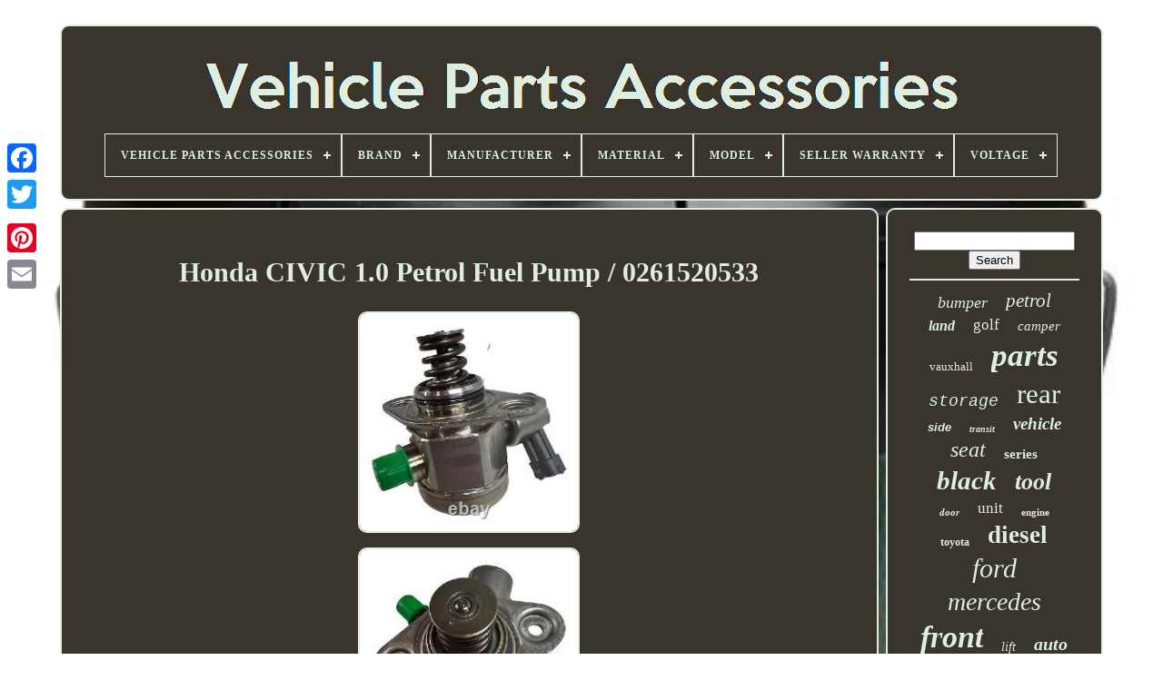

--- FILE ---
content_type: text/html
request_url: https://vehiclepartsaccessories.org/en/honda_civic_1_0_petrol_fuel_pump_0261520533.html
body_size: 4821
content:
 
<!--##########################################################################################################################################-->
<!DOCTYPE   HTML>
		
 <HTML> 





<HEAD>
  



		
  
  		
<!--##########################################################################################################################################

	TITLE

##########################################################################################################################################-->
<TITLE>Honda Civic 1.0 Petrol Fuel Pump / 0261520533</TITLE>
	
	
  <LINK  HREF='https://vehiclepartsaccessories.org/favicon.png'  REL='icon' TYPE='image/png'>  
	
  
 <META CONTENT='text/html; charset=UTF-8' HTTP-EQUIV='content-type'> 
 
 
	 	 

<META  CONTENT='width=device-width, initial-scale=1'  NAME='viewport'>
 	  	
  
	
	 
<!--##########################################################################################################################################-->
<LINK  TYPE='text/css' HREF='https://vehiclepartsaccessories.org/nykiwadec.css' REL='stylesheet'> 
		<LINK	HREF='https://vehiclepartsaccessories.org/saqus.css'	TYPE='text/css'	REL='stylesheet'>

	  <SCRIPT  TYPE='text/javascript' SRC='https://code.jquery.com/jquery-latest.min.js'>	 	</SCRIPT> 	
 
	
 <SCRIPT SRC='https://vehiclepartsaccessories.org/lili.js'   TYPE='text/javascript'>
 </SCRIPT>



	
	 <SCRIPT TYPE='text/javascript' SRC='https://vehiclepartsaccessories.org/sifydozanu.js'> 
 </SCRIPT>  
		<SCRIPT	TYPE='text/javascript' SRC='https://vehiclepartsaccessories.org/jigusupi.js'	ASYNC> 
 </SCRIPT>


		
 <SCRIPT	TYPE='text/javascript' ASYNC SRC='https://vehiclepartsaccessories.org/myzyhyle.js'>
</SCRIPT>

	
	 
	 	

	<SCRIPT	TYPE='text/javascript'>	 var a2a_config = a2a_config || {};a2a_config.no_3p = 1;</SCRIPT> 	

	
	
 
<!--##########################################################################################################################################-->
<SCRIPT  TYPE='text/javascript'> 		
 
	window.onload = function ()
	{
		xifad('mati', 'Search', 'https://vehiclepartsaccessories.org/en/search.php');
		xiwy("fokyk.php","gqca", "Honda Civic 1.0 Petrol Fuel Pump / 0261520533");
		
		
	}
	 </SCRIPT>		
 

	</HEAD>
 
  	
 <BODY  DATA-ID='134530062815'>

 




	 <DIV   STYLE='left:0px; top:150px;'  CLASS='a2a_kit a2a_kit_size_32 a2a_floating_style a2a_vertical_style'>



			<A CLASS='a2a_button_facebook'> 
 			</A>  
	 		
		 	<A CLASS='a2a_button_twitter'>
</A>		
 
		  
 <A CLASS='a2a_button_google_plus'> 	</A>	
  	 	
		  	<A  CLASS='a2a_button_pinterest'> 
		

 </A> 


		
  <A   CLASS='a2a_button_email'></A>	 
 
	
	</DIV> 	

 
 

	
 
 
<DIV ID='nefefy'>
 
  	
  	 
		  	 
<DIV ID='xesaxi'>
  	 	   
			<A HREF='https://vehiclepartsaccessories.org/en/'><IMG ALT='Vehicle Parts Accessories'  SRC='https://vehiclepartsaccessories.org/en/vehicle_parts_accessories.gif'>   </A> 
 


			
<div id='xipimypu' class='align-center'>
<ul>
<li class='has-sub'><a href='https://vehiclepartsaccessories.org/en/'><span>Vehicle Parts Accessories</span></a>
<ul>
	<li><a href='https://vehiclepartsaccessories.org/en/all_items_vehicle_parts_accessories.html'><span>All items</span></a></li>
	<li><a href='https://vehiclepartsaccessories.org/en/latest_items_vehicle_parts_accessories.html'><span>Latest items</span></a></li>
	<li><a href='https://vehiclepartsaccessories.org/en/most_viewed_items_vehicle_parts_accessories.html'><span>Most viewed items</span></a></li>
	<li><a href='https://vehiclepartsaccessories.org/en/recent_videos_vehicle_parts_accessories.html'><span>Recent videos</span></a></li>
</ul>
</li>

<li class='has-sub'><a href='https://vehiclepartsaccessories.org/en/brand/'><span>Brand</span></a>
<ul>
	<li><a href='https://vehiclepartsaccessories.org/en/brand/audi.html'><span>Audi (59)</span></a></li>
	<li><a href='https://vehiclepartsaccessories.org/en/brand/baldwin_filters.html'><span>Baldwin Filters (28)</span></a></li>
	<li><a href='https://vehiclepartsaccessories.org/en/brand/bm_catalysts.html'><span>Bm Catalysts (36)</span></a></li>
	<li><a href='https://vehiclepartsaccessories.org/en/brand/bmw.html'><span>Bmw (96)</span></a></li>
	<li><a href='https://vehiclepartsaccessories.org/en/brand/bosch.html'><span>Bosch (36)</span></a></li>
	<li><a href='https://vehiclepartsaccessories.org/en/brand/ford.html'><span>Ford (119)</span></a></li>
	<li><a href='https://vehiclepartsaccessories.org/en/brand/hyundai.html'><span>Hyundai (38)</span></a></li>
	<li><a href='https://vehiclepartsaccessories.org/en/brand/kia.html'><span>Kia (27)</span></a></li>
	<li><a href='https://vehiclepartsaccessories.org/en/brand/land_rover.html'><span>Land Rover (43)</span></a></li>
	<li><a href='https://vehiclepartsaccessories.org/en/brand/mercedes.html'><span>Mercedes (48)</span></a></li>
	<li><a href='https://vehiclepartsaccessories.org/en/brand/mercedes_benz.html'><span>Mercedes-benz (99)</span></a></li>
	<li><a href='https://vehiclepartsaccessories.org/en/brand/nissan.html'><span>Nissan (43)</span></a></li>
	<li><a href='https://vehiclepartsaccessories.org/en/brand/psa.html'><span>Psa (57)</span></a></li>
	<li><a href='https://vehiclepartsaccessories.org/en/brand/toyota.html'><span>Toyota (47)</span></a></li>
	<li><a href='https://vehiclepartsaccessories.org/en/brand/uk_custom_covers.html'><span>Uk Custom Covers (196)</span></a></li>
	<li><a href='https://vehiclepartsaccessories.org/en/brand/us_pro_tools.html'><span>Us Pro Tools (40)</span></a></li>
	<li><a href='https://vehiclepartsaccessories.org/en/brand/us_pro_by_bergen.html'><span>Us.pro By Bergen (31)</span></a></li>
	<li><a href='https://vehiclepartsaccessories.org/en/brand/vauxhall.html'><span>Vauxhall (50)</span></a></li>
	<li><a href='https://vehiclepartsaccessories.org/en/brand/volkswagen.html'><span>Volkswagen (40)</span></a></li>
	<li><a href='https://vehiclepartsaccessories.org/en/brand/xtrons.html'><span>Xtrons (27)</span></a></li>
	<li><a href='https://vehiclepartsaccessories.org/en/latest_items_vehicle_parts_accessories.html'>Other (4192)</a></li>
</ul>
</li>

<li class='has-sub'><a href='https://vehiclepartsaccessories.org/en/manufacturer/'><span>Manufacturer</span></a>
<ul>
	<li><a href='https://vehiclepartsaccessories.org/en/manufacturer/1_1.html'><span>1 & 1 (13)</span></a></li>
	<li><a href='https://vehiclepartsaccessories.org/en/manufacturer/ams.html'><span>Ams (5)</span></a></li>
	<li><a href='https://vehiclepartsaccessories.org/en/manufacturer/audi.html'><span>Audi (5)</span></a></li>
	<li><a href='https://vehiclepartsaccessories.org/en/manufacturer/bergen.html'><span>Bergen (23)</span></a></li>
	<li><a href='https://vehiclepartsaccessories.org/en/manufacturer/bmw.html'><span>Bmw (4)</span></a></li>
	<li><a href='https://vehiclepartsaccessories.org/en/manufacturer/bosch.html'><span>Bosch (4)</span></a></li>
	<li><a href='https://vehiclepartsaccessories.org/en/manufacturer/devilbiss.html'><span>Devilbiss (4)</span></a></li>
	<li><a href='https://vehiclepartsaccessories.org/en/manufacturer/fiamma.html'><span>Fiamma (4)</span></a></li>
	<li><a href='https://vehiclepartsaccessories.org/en/manufacturer/ford.html'><span>Ford (18)</span></a></li>
	<li><a href='https://vehiclepartsaccessories.org/en/manufacturer/kms.html'><span>Kms (8)</span></a></li>
	<li><a href='https://vehiclepartsaccessories.org/en/manufacturer/landsail.html'><span>Landsail (5)</span></a></li>
	<li><a href='https://vehiclepartsaccessories.org/en/manufacturer/range_rover.html'><span>Range Rover (3)</span></a></li>
	<li><a href='https://vehiclepartsaccessories.org/en/manufacturer/sachs.html'><span>Sachs (7)</span></a></li>
	<li><a href='https://vehiclepartsaccessories.org/en/manufacturer/sealey.html'><span>Sealey (5)</span></a></li>
	<li><a href='https://vehiclepartsaccessories.org/en/manufacturer/seat.html'><span>Seat (5)</span></a></li>
	<li><a href='https://vehiclepartsaccessories.org/en/manufacturer/toyo.html'><span>Toyo (10)</span></a></li>
	<li><a href='https://vehiclepartsaccessories.org/en/manufacturer/uniroyal.html'><span>Uniroyal (4)</span></a></li>
	<li><a href='https://vehiclepartsaccessories.org/en/manufacturer/us_pro.html'><span>Us Pro (8)</span></a></li>
	<li><a href='https://vehiclepartsaccessories.org/en/manufacturer/volkswagen.html'><span>Volkswagen (7)</span></a></li>
	<li><a href='https://vehiclepartsaccessories.org/en/manufacturer/zhida.html'><span>Zhida (5)</span></a></li>
	<li><a href='https://vehiclepartsaccessories.org/en/latest_items_vehicle_parts_accessories.html'>Other (5205)</a></li>
</ul>
</li>

<li class='has-sub'><a href='https://vehiclepartsaccessories.org/en/material/'><span>Material</span></a>
<ul>
	<li><a href='https://vehiclepartsaccessories.org/en/material/abs.html'><span>Abs (24)</span></a></li>
	<li><a href='https://vehiclepartsaccessories.org/en/material/abs_plastic.html'><span>Abs Plastic (12)</span></a></li>
	<li><a href='https://vehiclepartsaccessories.org/en/material/alu.html'><span>Alu (3)</span></a></li>
	<li><a href='https://vehiclepartsaccessories.org/en/material/aluminium.html'><span>Aluminium (45)</span></a></li>
	<li><a href='https://vehiclepartsaccessories.org/en/material/faux_leather.html'><span>Faux Leather (6)</span></a></li>
	<li><a href='https://vehiclepartsaccessories.org/en/material/fiberglass.html'><span>Fiberglass (5)</span></a></li>
	<li><a href='https://vehiclepartsaccessories.org/en/material/leder.html'><span>Leder (8)</span></a></li>
	<li><a href='https://vehiclepartsaccessories.org/en/material/metal.html'><span>Metal (17)</span></a></li>
	<li><a href='https://vehiclepartsaccessories.org/en/material/metal_plastic.html'><span>Metal & Plastic (12)</span></a></li>
	<li><a href='https://vehiclepartsaccessories.org/en/material/plastic.html'><span>Plastic (19)</span></a></li>
	<li><a href='https://vehiclepartsaccessories.org/en/material/plastic_rubber.html'><span>Plastic & Rubber (5)</span></a></li>
	<li><a href='https://vehiclepartsaccessories.org/en/material/polyester.html'><span>Polyester (4)</span></a></li>
	<li><a href='https://vehiclepartsaccessories.org/en/material/polyurethane_pu.html'><span>Polyurethane (pu) (4)</span></a></li>
	<li><a href='https://vehiclepartsaccessories.org/en/material/quilted_polyester.html'><span>Quilted Polyester (30)</span></a></li>
	<li><a href='https://vehiclepartsaccessories.org/en/material/rubber.html'><span>Rubber (7)</span></a></li>
	<li><a href='https://vehiclepartsaccessories.org/en/material/stahl.html'><span>Stahl (19)</span></a></li>
	<li><a href='https://vehiclepartsaccessories.org/en/material/stainless_steel.html'><span>Stainless Steel (16)</span></a></li>
	<li><a href='https://vehiclepartsaccessories.org/en/material/steel.html'><span>Steel (78)</span></a></li>
	<li><a href='https://vehiclepartsaccessories.org/en/material/steel_plastic_abs.html'><span>Steel, Plastic, Abs (4)</span></a></li>
	<li><a href='https://vehiclepartsaccessories.org/en/material/t304_stainless_steel.html'><span>T304 Stainless Steel (5)</span></a></li>
	<li><a href='https://vehiclepartsaccessories.org/en/latest_items_vehicle_parts_accessories.html'>Other (5029)</a></li>
</ul>
</li>

<li class='has-sub'><a href='https://vehiclepartsaccessories.org/en/model/'><span>Model</span></a>
<ul>
	<li><a href='https://vehiclepartsaccessories.org/en/model/3_series.html'><span>3 Series (3)</span></a></li>
	<li><a href='https://vehiclepartsaccessories.org/en/model/5kw_12v_ls.html'><span>5kw 12v Ls (3)</span></a></li>
	<li><a href='https://vehiclepartsaccessories.org/en/model/air_diesel_heater.html'><span>Air Diesel Heater (6)</span></a></li>
	<li><a href='https://vehiclepartsaccessories.org/en/model/astra.html'><span>Astra (3)</span></a></li>
	<li><a href='https://vehiclepartsaccessories.org/en/model/berlingo.html'><span>Berlingo (3)</span></a></li>
	<li><a href='https://vehiclepartsaccessories.org/en/model/caddy.html'><span>Caddy (5)</span></a></li>
	<li><a href='https://vehiclepartsaccessories.org/en/model/clio.html'><span>Clio (4)</span></a></li>
	<li><a href='https://vehiclepartsaccessories.org/en/model/corsa.html'><span>Corsa (2)</span></a></li>
	<li><a href='https://vehiclepartsaccessories.org/en/model/discovery.html'><span>Discovery (5)</span></a></li>
	<li><a href='https://vehiclepartsaccessories.org/en/model/falcon.html'><span>Falcon (3)</span></a></li>
	<li><a href='https://vehiclepartsaccessories.org/en/model/focus.html'><span>Focus (6)</span></a></li>
	<li><a href='https://vehiclepartsaccessories.org/en/model/golf.html'><span>Golf (4)</span></a></li>
	<li><a href='https://vehiclepartsaccessories.org/en/model/kangoo.html'><span>Kangoo (2)</span></a></li>
	<li><a href='https://vehiclepartsaccessories.org/en/model/maxicom_mk808.html'><span>Maxicom Mk808 (5)</span></a></li>
	<li><a href='https://vehiclepartsaccessories.org/en/model/proace.html'><span>Proace (2)</span></a></li>
	<li><a href='https://vehiclepartsaccessories.org/en/model/tig_250p_ac_dc.html'><span>Tig-250p Ac / Dc (2)</span></a></li>
	<li><a href='https://vehiclepartsaccessories.org/en/model/transporter.html'><span>Transporter (5)</span></a></li>
	<li><a href='https://vehiclepartsaccessories.org/en/model/ventura_deluxe_1_4.html'><span>Ventura Deluxe 1.4 (6)</span></a></li>
	<li><a href='https://vehiclepartsaccessories.org/en/model/vivaro.html'><span>Vivaro (8)</span></a></li>
	<li><a href='https://vehiclepartsaccessories.org/en/model/vw_rcd_330.html'><span>Vw Rcd 330 (3)</span></a></li>
	<li><a href='https://vehiclepartsaccessories.org/en/latest_items_vehicle_parts_accessories.html'>Other (5272)</a></li>
</ul>
</li>

<li class='has-sub'><a href='https://vehiclepartsaccessories.org/en/seller_warranty/'><span>Seller Warranty</span></a>
<ul>
	<li><a href='https://vehiclepartsaccessories.org/en/seller_warranty/1_month.html'><span>1 Month (4)</span></a></li>
	<li><a href='https://vehiclepartsaccessories.org/en/seller_warranty/1_year.html'><span>1 Year (46)</span></a></li>
	<li><a href='https://vehiclepartsaccessories.org/en/seller_warranty/2_years.html'><span>2 Years (9)</span></a></li>
	<li><a href='https://vehiclepartsaccessories.org/en/seller_warranty/3_months.html'><span>3 Months (22)</span></a></li>
	<li><a href='https://vehiclepartsaccessories.org/en/seller_warranty/30_days.html'><span>30 Days (4)</span></a></li>
	<li><a href='https://vehiclepartsaccessories.org/en/seller_warranty/dose_not_apply.html'><span>Dose Not Apply (2)</span></a></li>
	<li><a href='https://vehiclepartsaccessories.org/en/latest_items_vehicle_parts_accessories.html'>Other (5265)</a></li>
</ul>
</li>

<li class='has-sub'><a href='https://vehiclepartsaccessories.org/en/voltage/'><span>Voltage</span></a>
<ul>
	<li><a href='https://vehiclepartsaccessories.org/en/voltage/12_v.html'><span>12 V (6)</span></a></li>
	<li><a href='https://vehiclepartsaccessories.org/en/voltage/12v.html'><span>12v (19)</span></a></li>
	<li><a href='https://vehiclepartsaccessories.org/en/voltage/230v.html'><span>230v (6)</span></a></li>
	<li><a href='https://vehiclepartsaccessories.org/en/voltage/240v.html'><span>240v (3)</span></a></li>
	<li><a href='https://vehiclepartsaccessories.org/en/voltage/ac_240v_dc12v.html'><span>Ac 240v & Dc12v (3)</span></a></li>
	<li><a href='https://vehiclepartsaccessories.org/en/voltage/230.html'><span>230 (2)</span></a></li>
	<li><a href='https://vehiclepartsaccessories.org/en/latest_items_vehicle_parts_accessories.html'>Other (5313)</a></li>
</ul>
</li>

</ul>
</div>

		 	 </DIV>


		
<DIV	ID='nyco'> 
			 
	<DIV ID='hycogitix'>

					 <DIV ID='beretyzyn'>


 	  	  </DIV> 


				
<h1 class="[base64]">Honda CIVIC 1.0 Petrol Fuel Pump / 0261520533</h1> <br/> <img class="kn2o4" src="https://vehiclepartsaccessories.org/en/upload/Honda_CIVIC_1_0_Petrol_Fuel_Pump_0261520533_01_rncp.jpg" title="Honda CIVIC 1.0 Petrol Fuel Pump / 0261520533" alt="Honda CIVIC 1.0 Petrol Fuel Pump / 0261520533"/> <br/>

<img class="kn2o4" src="https://vehiclepartsaccessories.org/en/upload/Honda_CIVIC_1_0_Petrol_Fuel_Pump_0261520533_02_cnre.jpg" title="Honda CIVIC 1.0 Petrol Fuel Pump / 0261520533" alt="Honda CIVIC 1.0 Petrol Fuel Pump / 0261520533"/>
<br/> <img class="kn2o4" src="https://vehiclepartsaccessories.org/en/upload/Honda_CIVIC_1_0_Petrol_Fuel_Pump_0261520533_03_qt.jpg" title="Honda CIVIC 1.0 Petrol Fuel Pump / 0261520533" alt="Honda CIVIC 1.0 Petrol Fuel Pump / 0261520533"/>
 

	<br/><img class="kn2o4" src="https://vehiclepartsaccessories.org/en/upload/Honda_CIVIC_1_0_Petrol_Fuel_Pump_0261520533_04_uto.jpg" title="Honda CIVIC 1.0 Petrol Fuel Pump / 0261520533" alt="Honda CIVIC 1.0 Petrol Fuel Pump / 0261520533"/>
<br/>	<img class="kn2o4" src="https://vehiclepartsaccessories.org/en/upload/Honda_CIVIC_1_0_Petrol_Fuel_Pump_0261520533_05_dfz.jpg" title="Honda CIVIC 1.0 Petrol Fuel Pump / 0261520533" alt="Honda CIVIC 1.0 Petrol Fuel Pump / 0261520533"/>  <br/>  <img class="kn2o4" src="https://vehiclepartsaccessories.org/en/upload/Honda_CIVIC_1_0_Petrol_Fuel_Pump_0261520533_06_dx.jpg" title="Honda CIVIC 1.0 Petrol Fuel Pump / 0261520533" alt="Honda CIVIC 1.0 Petrol Fuel Pump / 0261520533"/>    <br/>
   <img class="kn2o4" src="https://vehiclepartsaccessories.org/en/upload/Honda_CIVIC_1_0_Petrol_Fuel_Pump_0261520533_07_gjdm.jpg" title="Honda CIVIC 1.0 Petrol Fuel Pump / 0261520533" alt="Honda CIVIC 1.0 Petrol Fuel Pump / 0261520533"/>



<br/> 		<img class="kn2o4" src="https://vehiclepartsaccessories.org/en/upload/Honda_CIVIC_1_0_Petrol_Fuel_Pump_0261520533_08_dra.jpg" title="Honda CIVIC 1.0 Petrol Fuel Pump / 0261520533" alt="Honda CIVIC 1.0 Petrol Fuel Pump / 0261520533"/>
<br/>
    
 <br/>
<img class="kn2o4" src="https://vehiclepartsaccessories.org/en/gifowipo.gif" title="Honda CIVIC 1.0 Petrol Fuel Pump / 0261520533" alt="Honda CIVIC 1.0 Petrol Fuel Pump / 0261520533"/>  
 <img class="kn2o4" src="https://vehiclepartsaccessories.org/en/sunijyv.gif" title="Honda CIVIC 1.0 Petrol Fuel Pump / 0261520533" alt="Honda CIVIC 1.0 Petrol Fuel Pump / 0261520533"/> 
<br/>Not sure if this will fit your vehicle? Many of our parts can fit a wide range of vehicles! The UK's most trusted used automotive parts partner. We provide high quality cost effective solutions for all of your automotive needs!<br/>
<img class="kn2o4" src="https://vehiclepartsaccessories.org/en/gifowipo.gif" title="Honda CIVIC 1.0 Petrol Fuel Pump / 0261520533" alt="Honda CIVIC 1.0 Petrol Fuel Pump / 0261520533"/>  
 <img class="kn2o4" src="https://vehiclepartsaccessories.org/en/sunijyv.gif" title="Honda CIVIC 1.0 Petrol Fuel Pump / 0261520533" alt="Honda CIVIC 1.0 Petrol Fuel Pump / 0261520533"/> 	 

<br/> 
 
				
				   
 <DIV CLASS='a2a_kit' STYLE='margin:10px auto 0px auto'> 
	
					 
	

<SCRIPT  TYPE='text/javascript'>  	
						mywyr();
					 
 </SCRIPT>   
				
	</DIV>	 
				
				 
<DIV STYLE='margin:10px auto;width:200px;'	CLASS='a2a_kit a2a_kit_size_32 a2a_default_style'> 

 
						

<!--##########################################################################################################################################

	a

##########################################################################################################################################-->
<A CLASS='a2a_button_facebook'> </A> 
					 	 
<!--##########################################################################################################################################

	a

##########################################################################################################################################-->
<A CLASS='a2a_button_twitter'>

  </A>


								
<A  CLASS='a2a_button_google_plus'> 
 </A>

					
<A  CLASS='a2a_button_pinterest'> 
 </A>


	
 	
					 <A CLASS='a2a_button_email'> 

 </A>	

				
	
</DIV> 
 	 
					
				
			   
</DIV> 
  
 
			
 <DIV ID='zeruzimapa'>
 	

				
				 <DIV ID='mati'>

 
	 
					 <HR> 

				</DIV>

					


<DIV  ID='nazuwuhep'>  	</DIV>  	

				
				

 	<DIV  ID='wiconom'>
	

					<a style="font-family:Times;font-size:18px;font-weight:lighter;font-style:italic;text-decoration:none" href="https://vehiclepartsaccessories.org/en/tag/bumper.html">bumper</a><a style="font-family:GV Terminal;font-size:21px;font-weight:normal;font-style:oblique;text-decoration:none" href="https://vehiclepartsaccessories.org/en/tag/petrol.html">petrol</a><a style="font-family:Colonna MT;font-size:16px;font-weight:bolder;font-style:oblique;text-decoration:none" href="https://vehiclepartsaccessories.org/en/tag/land.html">land</a><a style="font-family:Swiss721 BlkEx BT;font-size:17px;font-weight:normal;font-style:normal;text-decoration:none" href="https://vehiclepartsaccessories.org/en/tag/golf.html">golf</a><a style="font-family:Bookman Old Style;font-size:15px;font-weight:normal;font-style:oblique;text-decoration:none" href="https://vehiclepartsaccessories.org/en/tag/camper.html">camper</a><a style="font-family:Cursive Elegant;font-size:13px;font-weight:normal;font-style:normal;text-decoration:none" href="https://vehiclepartsaccessories.org/en/tag/vauxhall.html">vauxhall</a><a style="font-family:Braggadocio;font-size:35px;font-weight:bold;font-style:italic;text-decoration:none" href="https://vehiclepartsaccessories.org/en/tag/parts.html">parts</a><a style="font-family:Courier;font-size:18px;font-weight:normal;font-style:italic;text-decoration:none" href="https://vehiclepartsaccessories.org/en/tag/storage.html">storage</a><a style="font-family:Expo;font-size:31px;font-weight:normal;font-style:normal;text-decoration:none" href="https://vehiclepartsaccessories.org/en/tag/rear.html">rear</a><a style="font-family:Arial;font-size:13px;font-weight:bolder;font-style:oblique;text-decoration:none" href="https://vehiclepartsaccessories.org/en/tag/side.html">side</a><a style="font-family:Comic Sans MS;font-size:10px;font-weight:bolder;font-style:italic;text-decoration:none" href="https://vehiclepartsaccessories.org/en/tag/transit.html">transit</a><a style="font-family:New York;font-size:19px;font-weight:bold;font-style:oblique;text-decoration:none" href="https://vehiclepartsaccessories.org/en/tag/vehicle.html">vehicle</a><a style="font-family:Lincoln;font-size:24px;font-weight:lighter;font-style:oblique;text-decoration:none" href="https://vehiclepartsaccessories.org/en/tag/seat.html">seat</a><a style="font-family:Micro;font-size:15px;font-weight:bold;font-style:normal;text-decoration:none" href="https://vehiclepartsaccessories.org/en/tag/series.html">series</a><a style="font-family:Minion Web;font-size:29px;font-weight:bolder;font-style:oblique;text-decoration:none" href="https://vehiclepartsaccessories.org/en/tag/black.html">black</a><a style="font-family:Monaco;font-size:26px;font-weight:bold;font-style:oblique;text-decoration:none" href="https://vehiclepartsaccessories.org/en/tag/tool.html">tool</a><a style="font-family:Playbill;font-size:11px;font-weight:bold;font-style:oblique;text-decoration:none" href="https://vehiclepartsaccessories.org/en/tag/door.html">door</a><a style="font-family:Impact;font-size:17px;font-weight:lighter;font-style:normal;text-decoration:none" href="https://vehiclepartsaccessories.org/en/tag/unit.html">unit</a><a style="font-family:GilbertUltraBold;font-size:11px;font-weight:bolder;font-style:normal;text-decoration:none" href="https://vehiclepartsaccessories.org/en/tag/engine.html">engine</a><a style="font-family:Palatino;font-size:12px;font-weight:bolder;font-style:normal;text-decoration:none" href="https://vehiclepartsaccessories.org/en/tag/toyota.html">toyota</a><a style="font-family:Humanst521 Cn BT;font-size:27px;font-weight:bold;font-style:normal;text-decoration:none" href="https://vehiclepartsaccessories.org/en/tag/diesel.html">diesel</a><a style="font-family:Swiss721 BlkEx BT;font-size:30px;font-weight:normal;font-style:italic;text-decoration:none" href="https://vehiclepartsaccessories.org/en/tag/ford.html">ford</a><a style="font-family:Book Antiqua;font-size:28px;font-weight:lighter;font-style:italic;text-decoration:none" href="https://vehiclepartsaccessories.org/en/tag/mercedes.html">mercedes</a><a style="font-family:Book Antiqua;font-size:34px;font-weight:bold;font-style:italic;text-decoration:none" href="https://vehiclepartsaccessories.org/en/tag/front.html">front</a><a style="font-family:CG Times;font-size:14px;font-weight:lighter;font-style:oblique;text-decoration:none" href="https://vehiclepartsaccessories.org/en/tag/lift.html">lift</a><a style="font-family:DawnCastle;font-size:20px;font-weight:bolder;font-style:oblique;text-decoration:none" href="https://vehiclepartsaccessories.org/en/tag/auto.html">auto</a><a style="font-family:Wide Latin;font-size:12px;font-weight:bolder;font-style:italic;text-decoration:none" href="https://vehiclepartsaccessories.org/en/tag/steel.html">steel</a><a style="font-family:Book Antiqua;font-size:33px;font-weight:normal;font-style:oblique;text-decoration:none" href="https://vehiclepartsaccessories.org/en/tag/genuine.html">genuine</a><a style="font-family:Garamond;font-size:22px;font-weight:lighter;font-style:oblique;text-decoration:none" href="https://vehiclepartsaccessories.org/en/tag/audi.html">audi</a><a style="font-family:Coronet;font-size:32px;font-weight:normal;font-style:oblique;text-decoration:none" href="https://vehiclepartsaccessories.org/en/tag/accessories.html">accessories</a><a style="font-family:Univers Condensed;font-size:19px;font-weight:bold;font-style:italic;text-decoration:none" href="https://vehiclepartsaccessories.org/en/tag/fuel.html">fuel</a><a style="font-family:Matura MT Script Capitals;font-size:16px;font-weight:bolder;font-style:normal;text-decoration:none" href="https://vehiclepartsaccessories.org/en/tag/wheel.html">wheel</a><a style="font-family:Courier;font-size:25px;font-weight:bold;font-style:oblique;text-decoration:none" href="https://vehiclepartsaccessories.org/en/tag/fits.html">fits</a><a style="font-family:Fritzquad;font-size:23px;font-weight:bolder;font-style:oblique;text-decoration:none" href="https://vehiclepartsaccessories.org/en/tag/rover.html">rover</a><a style="font-family:Century Schoolbook;font-size:14px;font-weight:bold;font-style:normal;text-decoration:none" href="https://vehiclepartsaccessories.org/en/tag/bluetooth.html">bluetooth</a>  
					</DIV> 

			
				  </DIV>



		   </DIV>  

	
		   
	<DIV ID='naxywob'>	   
		
			 	  <UL> 	
				<LI> 
					
	

<!--##########################################################################################################################################-->
<A	HREF='https://vehiclepartsaccessories.org/en/'>
  
  Vehicle Parts Accessories
  </A>	  	
 

				  </LI>	

				<LI>
					  	<A HREF='https://vehiclepartsaccessories.org/en/jatiby.php'> Contact Us</A>		   
					
</LI>

   
				
		
	<LI>			 

					  	<A	HREF='https://vehiclepartsaccessories.org/en/privacy.html'>   Privacy Policy
</A>
 
 	
				  
</LI> 
 	
				    
<LI>

 	

					 <A  HREF='https://vehiclepartsaccessories.org/en/termsofservice.html'>  		
Service Agreement	
</A>

				
		  	</LI>


 
						
<LI>	
	  
					 
<A HREF='https://vehiclepartsaccessories.org/?l=en'>  		EN</A>	
					&nbsp;
						 
	  
<A HREF='https://vehiclepartsaccessories.org/?l=fr'>		
FR	</A>
					</LI>    	
				
				
				 <DIV CLASS='a2a_kit a2a_kit_size_32 a2a_default_style' STYLE='margin:10px auto;width:200px;'> 

						  	
<!--##########################################################################################################################################-->
<A CLASS='a2a_button_facebook'>
  

</A>
  

					 	 <A	CLASS='a2a_button_twitter'>
   </A>  

					



<!--##########################################################################################################################################-->
<A  CLASS='a2a_button_google_plus'></A>
 
					  
 
<A	CLASS='a2a_button_pinterest'>	 


</A>

  	
						
<A  CLASS='a2a_button_email'>	 </A>
 
					 

 </DIV>	
	


				
				
</UL>	 
			
		 


	</DIV> 	

	
</DIV>		

   	 <SCRIPT  TYPE='text/javascript'   SRC='//static.addtoany.com/menu/page.js'> 
    </SCRIPT> 		

 	 </BODY>   	
</HTML> 